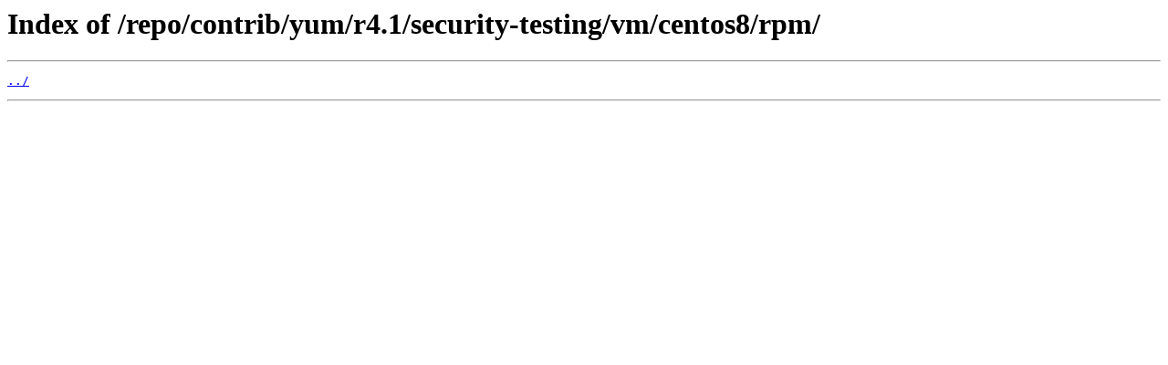

--- FILE ---
content_type: text/html
request_url: https://ftp.qubes-os.org/repo/contrib/yum/r4.1/security-testing/vm/centos8/rpm/
body_size: 166
content:
<html>
<head><title>Index of /repo/contrib/yum/r4.1/security-testing/vm/centos8/rpm/</title></head>
<body>
<h1>Index of /repo/contrib/yum/r4.1/security-testing/vm/centos8/rpm/</h1><hr><pre><a href="../">../</a>
</pre><hr></body>
</html>
